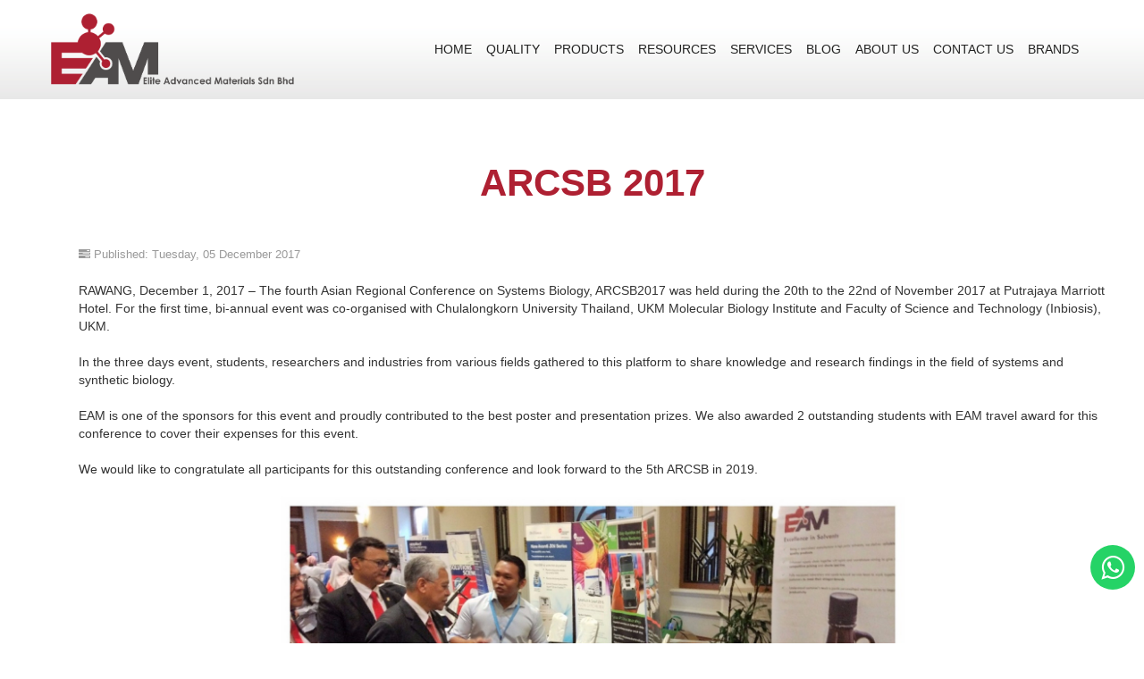

--- FILE ---
content_type: text/html; charset=UTF-8
request_url: https://eamaterials.com/news-1/328-arcsb-17
body_size: 11838
content:






<!DOCTYPE html PUBLIC "-//W3C//DTD XHTML 1.0 Transitional//EN" "http://www.w3.org/TR/xhtml1/DTD/xhtml1-transitional.dtd">
<html xmlns="http://www.w3.org/1999/xhtml" xml:lang="en-gb" lang="en-gb" dir="ltr">
<head>
<base href="https://eamaterials.com/news-1/328-arcsb-17" />
	<meta http-equiv="content-type" content="text/html; charset=utf-8" />
	<meta name="keywords" content="solvents, chemicals, high purity solvents, alcohol" />
	<meta name="author" content="Administrator" />
	<meta name="description" content="Elite Advanced Materials is the Malaysia’s 1st manufacturer of high purity and premium quality solvents for high value manufacturers such as pharmaceutical, medical devices, F&amp;B and diagnostics." />
	<title>Elite Advanced Materials Sdn Bhd - ARCSB 2017</title>
	<link href="/templates/corporate/favicon.ico" rel="shortcut icon" type="image/vnd.microsoft.icon" />
	<link href="/media/plg_system_imageeffectck/css/imageeffectck.css?ver=2.2.4" rel="stylesheet" type="text/css" />
	<style type="text/css">

.gototop{ transition: background 0.35s ease; background-size: 100% 100% !important; background-image: url("https://eamaterials.com/plugins/system/gotop/img/scrollToTop.png"); background-color: #ffffff; width:40px; height:40px; bottom: 2%;  border-radius: 5px; padding:0px; position:fixed; Z-index: 10001; display:none;}
.gototop:hover{ background-color: #cccccc; cursor: pointer; }

@media only screen and (max-width: 100px) {
.gototop {display: none !important;}
}

.gototop{right: 13px;}



	</style>
	<script type="application/json" class="joomla-script-options new">{"csrf.token":"9e4bbc7d13398f294160debe200bc874","system.paths":{"root":"","base":""}}</script>
	<script src="/media/jui/js/jquery.min.js?0122ee2e7f45ae2acd06e5ae04e0b684" type="text/javascript"></script>
	<script src="/media/jui/js/jquery-noconflict.js?0122ee2e7f45ae2acd06e5ae04e0b684" type="text/javascript"></script>
	<script src="/media/jui/js/jquery-migrate.min.js?0122ee2e7f45ae2acd06e5ae04e0b684" type="text/javascript"></script>
	<script src="/media/jui/js/bootstrap.min.js?0122ee2e7f45ae2acd06e5ae04e0b684" type="text/javascript"></script>
	<script src="/media/system/js/core.js?0122ee2e7f45ae2acd06e5ae04e0b684" type="text/javascript"></script>
	<script src="/media/system/js/mootools-core.js?0122ee2e7f45ae2acd06e5ae04e0b684" type="text/javascript"></script>
	<script src="/media/system/js/mootools-more.js?0122ee2e7f45ae2acd06e5ae04e0b684" type="text/javascript"></script>
	<script src="/media/plg_system_imageeffectck/js/imageeffectck.js" type="text/javascript"></script>
	<script type="text/javascript">

jQuery(document).ready(function() {
var scrollDiv = document.createElement('div');
jQuery(scrollDiv).attr('class', 'gototop').attr('title', '').html('').appendTo('body');
	  });	
	
jQuery(document).ready(function(){
    //Check to see if the window is top if not then display button
    jQuery(window).scroll(function(){
        if (jQuery(this).scrollTop() > 100) {
            jQuery('.gototop').fadeIn();
	    } else {
            jQuery('.gototop').fadeOut();
        }
    });

    //Click event to scroll to top
    jQuery('.gototop').click(function(){
        jQuery('html, body').animate({scrollTop : 0},800);
        return false;
    });

});

	</script>

<meta name="viewport" content="width=device-width" />
<link rel="stylesheet" href="/templates/corporate/css/styles.css" type="text/css" />
<link rel="stylesheet" href="/templates/corporate/css/bootstrap.min.css" type="text/css" />
<link rel="stylesheet" href="/templates/corporate/css/font-awesome.min.css" type="text/css" />
<!-- Custom CSS For IE -->
<!--[if IE 7]><link rel="stylesheet" href="/templates/corporate/css/font-awesome-ie7.min.css" type="text/css" /><![endif]-->
<!--[if lt IE 9]><script src="http://html5shim.googlecode.com/svn/trunk/html5.js"></script><script src="http://css3-mediaqueries-js.googlecode.com/svn/trunk/css3-mediaqueries.js"></script><![endif]-->
<!-- Custom CSS -->
<link href='http://fonts.googleapis.com/css?family=Roboto:400,700italic' rel='stylesheet' type='text/css' />
<link href="/templates/corporate/css/addon.css" rel="stylesheet" type="text/css" />
<link rel="stylesheet" href="https://cdnjs.cloudflare.com/ajax/libs/font-awesome/4.7.0/css/font-awesome.min.css">

  <script>
  (function(i,s,o,g,r,a,m){i['GoogleAnalyticsObject']=r;i[r]=i[r]||function(){
  (i[r].q=i[r].q||[]).push(arguments)},i[r].l=1*new Date();a=s.createElement(o),
  m=s.getElementsByTagName(o)[0];a.async=1;a.src=g;m.parentNode.insertBefore(a,m)
  })(window,document,'script','//www.google-analytics.com/analytics.js','ga');
  ga('create', 'UA-75257110-1', 'auto');
  ga('send', 'pageview');
</script>


<!-- Google tag (gtag.js) -->
<script async src="https://www.googletagmanager.com/gtag/js?id=G-0YRNVP698X"></script>
<script>
  window.dataLayer = window.dataLayer || [];
  function gtag(){dataLayer.push(arguments);}
  gtag('js', new Date());

  gtag('config', 'G-0YRNVP698X');
</script>


</head>
  <body class="news-1 background">
<div id="header-wrap" class="clr">
    	<div id="header" class="container row clr">   
            <div id="logo" class="col span_3">
				                            <a href="http://www.eamaterials.com"><img src="/images/logo.png" alt="Elite Advanced Materials Sdn Bhd" /></a>
                 
                                                <div id="site-description"></div>
                  
            </div><!-- /logo -->
        	            
            
<div id="social">
		</div>
     
          	            <div id="navbar-wrap" class="span_9">
                <nav id="navbar">
                    <div id="navigation" class="row clr"> 
                        <script type="text/javascript">
	jQuery(document).ready(function($){
		$('#navbar-wrap').prepend('<a id="menu-icon"><span class="menu-icon-title">Main Menu</span> <i class="icon-double-angle-down"></i> </a>');
		$("#menu-icon").on("click", function(){
			$("#navbar").slideToggle(500,"linear");
			$(this).toggleClass("active");
		});
	});
</script>
    
<ul class="menu ">
<li class="item-101"><a href="/" ><span class="menutitle">Home</span> <span class="menudesc"></span></a></li><li class="item-102"><a href="/quality" ><span class="menutitle">Quality</span> <span class="menudesc"></span></a></li><li class="item-103"><a href="/products" ><span class="menutitle">Products</span> <span class="menudesc"></span></a></li><li class="item-104"><a href="/resources" ><span class="menutitle">Resources</span> <span class="menudesc"></span></a></li><li class="item-105"><a href="/services" ><span class="menutitle">Services</span> <span class="menudesc"></span></a></li><li class="item-133"><a href="/blog" ><span class="menutitle">Blog</span> <span class="menudesc"></span></a></li><li class="item-106"><a href="/about-us" ><span class="menutitle">About Us</span> <span class="menudesc"></span></a></li><li class="item-107"><a href="/contact-us" ><span class="menutitle">Contact Us</span> <span class="menudesc"></span></a></li><li class="item-405"><a href="/brands" ><span class="menutitle">Brands</span> <span class="menudesc"></span></a></li></ul>

                     </div>            
                </nav>
            </div>
                	</div>  
         
</div>
           <div id="wrapper"><div id="wrapper-inner" class="container row clr">
		                            
<div id="box-wrap" class="container row clr">
	<div id="main-content" class="row span_12">
							                                <div id="top-post" class="col span_12 clr"> 
                                                           
                                </div>
                                <div id="post" class="col span_12 clr">
                                    <div id="comp-wrap"> 
                                        <div class="item-page">
	<h1 class="item-page-title"><a href="/news-1/328-arcsb-17">ARCSB 2017</a></h1>


        

<div class="iteminfo">
	<span class="published"><i class="icon-tasks"></i>
	Published: Tuesday, 05 December 2017	</span>

	</div>


	        

RAWANG, December 1, 2017 – The fourth Asian Regional Conference on Systems Biology, ARCSB2017 was held during the 20th to the 22nd of November 2017 at Putrajaya Marriott Hotel. For the first time, bi-annual event was co-organised with Chulalongkorn University Thailand, UKM Molecular Biology Institute and Faculty of Science and Technology (Inbiosis), UKM.<br /><br />In the three days event, students, researchers and industries from various fields gathered to this platform to share knowledge and research findings in the field of systems and synthetic biology.<br /><br />EAM is one of the sponsors for this event and proudly contributed to the best poster and presentation prizes. We also awarded 2 outstanding students with EAM travel award for this conference to cover their expenses for this event.<br /><br />We would like to congratulate all participants for this outstanding conference and look forward to the 5th ARCSB in 2019. <br /><br />
<div><img style="display: block; margin-left: auto; margin-right: auto;" src="/images/content/arcsb17/arcsb-1.jpg" alt="ARCSB2017" width="700" height="700" /></div> 
						    

	

</div> 
                                                           
                                        <div id="system-message-container">
	</div>
   
                                    </div>
                                </div>
								</div>
</div></div>
</div>   
        		            <div id="user2-wrap"><div id="user2" class="container row clr">
            	<div class="module   span_12 col clr">
	    <div class="module-body">
    	

<div class="custom"  >
	<style>
#user2 .module-body {
    border-top: none;
    padding-top: 15px;
}
</style>

<div class="row">
<div class="col span_6">
<table>
<tr>
  <td><i class="fa fa-map-marker" style="font-size:20px;"></i></td>
  <td>1, Jalan KPK ½,<br />
Kawasan Perindustrian Kundang, <br />
Kundang Jaya, 48020 Rawang,<br />
Selangor Darul Ehsan,<br />
Malaysia.<br /></td>
</tr>
<tr>
  <td><i class="fa fa-phone" style="font-size:20px;"></i></td>
  <td>+603-6034 3766</td>
</tr>
<tr>
  <td><i class="fa fa-whatsapp" style="font-size:20px;"></i></td>
  <td>+6017-206 6292</td>
</tr>
<tr>
  <td><i class="fa fa-envelope" style="font-size:20px;"></i></td>
  <td>enquiry@eamaterials.com</td>
</tr>
</table><br /><br />
</div>
<div class="col span_6">
<h1><span style="color:#fff;">EAM STORY</span></h1>
<div class="row">
<div class="col span_6">
<a href="/quality">Quality</a><br />
<a href="/products">Products</a><br />
<a href="/services">Services</a><br />
<a href="/resources">Resources</a><br />
</div>
<div class="col span_6">
<a href="/blog">Blog</a><br />
<a href="/about-us">About Us</a><br />
<a href="/contact-us">Contact Us</a><br />
</div>
</div>
</div>
</div></div>
    </div>
</div>

            </div></div>
        <div id="footer-wrap">
<div class="container clr">
    2015 - 2026 Copyright © Elite Advanced Materials Sdn Bhd | All rights reserved. <span style="float: right;"><a title="This Website Is Designed And Developed By TBX Multimedia" target="_blank" href="https://www.tbxmultimedia.com">
<img width="20" height="20" border="0" alt="This Website is Designed and Developed by TBX Multimedia" src="https://www.tbxmultimedia.com/images/footerlogo.png">
</a></span>
</div>
        	</div>

          
<!---- Whatsapp -->
<a href="https://wa.me/60172066292?text=Hi%2C%20I%20would%20like%20to%20know%20more%20information.%20(web)" class="float" target="_blank">
<i class="fa fa-whatsapp my-float"> </i>
</a>
<!---- End Whatsapp -->
          
          
</body>
</html>

--- FILE ---
content_type: text/css
request_url: https://eamaterials.com/templates/corporate/css/styles.css
body_size: 41961
content:
/* Browser Reset */
a, abbr, acronym, address, applet, article, aside, audio, b, big, blockquote, body, caption, canvas, center, cite, code, dd, del, details, dfn, dialog, div, dl, dt, em, embed, fieldset, figcaption, figure, form, footer, header, hgroup, h1, h2, h3, h4, h5, h6, html, i, iframe, img, ins, kbd, label, legend, li, mark, menu, nav, object, ol, output, p, pre, q, ruby, s, samp, section, small, span, strike, strong, sub, summary, sup, tt, table, tbody, textarea, tfoot, thead, time, tr, th, td, u, ul, var, video { margin: 0; padding: 0; font-size: 100%; font-weight: inherit; font-style: inherit; text-align: inherit; background: transparent; border: 0; font-family: inherit; outline: 0; vertical-align: baseline; white-space: normal; }
body a { color: #0066CC; text-decoration: none; }
body a:hover { text-decoration: none; color:#333;}
body.contentpane { padding:10px;}
h1 a, h2 a, h3 a, h4 a, h5 a, h6 a { color: #2D84B6; }
h1 a:hover, h2 a:hover, h3 a:hover, h4 a:hover { color: #000; }
article, aside, details, figcaption, figure, footer, header, hgroup, menu, nav, section { display: block; }
ol, ul { list-style: none;}
blockquote, q { quotes: none; }
:focus { outline: 0; }
table { border-collapse: collapse; border-spacing: 0; }
img { height:auto; max-width:100%;}
/*	Grid  */
.container { max-width: 1170px; min-width: 220px; margin: 0 auto; -moz-box-sizing: content-box; -webkit-box-sizing: content-box; box-sizing: content-box;}
.container .row, .col { -moz-box-sizing: border-box; -webkit-box-sizing: border-box; box-sizing: border-box; }
.row { margin-bottom: 10px; }
.col { display: block; float: left; width: 100%; }
.col:first-child { margin-left: 0; }
.row:after, .col:after, .clr:after, .group:after { display: block; height: 0; clear: both; content: ""; visibility: hidden; }
@media (min-width:768px) { 
/* grid */
.col { margin-left: 2% }
.span_1 { width: 6.5% }
.span_2 { width: 15.0% }
.span_3 { width: 23.5% }
.span_4 { width: 32.0% }
.span_5 { width: 40.5% }
.span_6 { width: 49.0% }
.span_7 { width: 57.5% }
.span_8 { width: 66.0% }
.span_9 { width: 74.5% }
.span_10 { width: 83.0% }
.span_11 { width: 91.5% }
.span_12 { width: 100% }
}
@media (max-width: 999px) {}
.count-1 { clear: both; margin-left: 0; }
/* Body + Main Containers */
body { color: #333333; font-weight: 400; background: #ffffff; font: 14px/20px Century Gothic, Arial, Helvetica, sans-serif!important; nowhitespace: afterproperty; }
#box-wrap { margin: 0 auto; padding: 0px; }
#main-content { -moz-box-sizing: border-box; -webkit-box-sizing: border-box; box-sizing: border-box; }
#wrapper { margin:0 auto; padding:0; position: relative; background:#fff;}
#wrapper-inner { padding:50px 0; margin-bottom:0!important}
#comp-wrap {padding:10px; border: none; -webkit-border-radius: 0px; -moz-border-radius: 0px; -o-border-radius: 0px; border-radius: 0px;}
.full { padding:0; margin:0; clear:both}
.contact a { text-decoration:none}
/* Article Columns */
.column-1, .column-2, .column-3, .column-4 { position:relative; margin:0; padding:0;}
/* Content styles */
#archive {padding:0; margin:0;}
.archive {padding:0;}
.archive .article-count {color:#999;}
.blog-featured {display:none;}
.items-leading {position: relative; clear:both; margin:0 0 20px 0;  padding:0;}
.leading { margin:0 0 10px 0; padding:0; position:relative;}
.items-row, .item-page, .contact { margin-bottom:10px; position: relative;padding:0; position:relative;}
.item-separator {}
.item-page { position:relative;}
.item-page-title {padding:0 0 5px 0; margin:0 0 40px 0}
.item-page-title, .item-page-title a, .contact-name {text-decoration:none;font-size:42px; line-height:50px; color:#AE2032; text-transform:uppercase; text-align:center;} 
.item-page-title a:hover { color:#0066CC; text-decoration:none;}
.contact h2{ margin:0 0 20px 0;}
.contact .current {margin:0; padding:0;}
dl.tabs { display:block; clear:both;  border-bottom:1px solid #ddd;}
dl dt.tabs { display: inline-block;}
dt.tabs h3 {margin:0 2px 5px 0;}
dt.tabs h3 a{padding:8px 8px 3px 8px; line-height:20px;border:1px solid transparent;-webkit-border-radius:4px 4px 0 0;-moz-border-radius:4px 4px 0 0;border-radius:4px 4px 0 0; cursor:pointer; text-decoration:none}
dt.tabs.closed h3 a {border-color:#eeeeee #eeeeee #dddddd;}
dt.tabs h3 a,dt.tabs h3.open a{color:#555555;background-color:#ffffff;border:1px solid #ddd;border-bottom-color:transparent;}
dd.tabs { padding:10px 20px}
.jicons-icons { float:left; margin:0 10px 0 0; padding:5px 0 0 0}
h1.componentheading {margin:0 0 10px 0; padding:0; position:relative; color:#333;}
ul.button-icons { position:absolute; top:3px; right:5px; margin:10px 0 0 0; padding:0; }
ul.button-icons li { display:inline-block}
ul.button-icons li.edit-icon,
ul.button-icons li.print-icon,
ul.button-icons li.email-icon {margin:0; padding:0; width:20px; height:16px; float:left; overflow:hidden; line-height:12px; font-size:12px}
.iteminfo {font-size: 13px;display:block;color:#999999; margin:0 0 20px 0;}
.content_rating p{ margin:0; padding:0;}
.iteminfo span { margin:0 10px 0 0;}
.iteminfo a {} .iteminfo a:hover {}
.iteminfo .category,.iteminfo .sub-category,.iteminfo .create,.iteminfo .modified,.iteminfo .published,.iteminfo .createdby,.iteminfo .hits { display:inline-block; line-height:20px!important;}
.iteminfo .createdby {font-weight:bold;}
.items-more {clear:both;} .items-more h3 { font-size:14px; padding:0; margin:0 0 10px 0;}
.items-more ol { margin:0 0 0 30px; padding:0}
table.category {}
th.item-title, th.list-title {font-size: 15px; font-weight: bold; text-align: left;}
/* Commons */
.clear { clear: both }
blockquote { position: relative; margin: 30px 0; padding: 20px; background-color: #e9e9e9; color: #505050; border-left: 5px solid #ddd; font-size: 16px; font-style: italic; font-family: 'Georgia', sans-serif; line-height: 1.8em; }
pre { margin: 30px 0; padding: 20px; background-color: #e9e9e9; color: #505050; border-left: 5px solid #ddd; font-size: 15px; font-family: 'Georgia', sans-serif; line-height: 1.8em; white-space: pre-wrap; white-space: -moz-pre-wrap; white-space: -pre-wrap; white-space: -o-pre-wrap; word-wrap: break-word; }
address { margin: 20px 0; letter-spacing: 1px; }
/* Typography */
h1, h2, h3, h4, h5, h6 { color: #000; font-weight: 800; font-style:none; font-family:'Century Gothic',Arial, Helvetica, sans-serif; }
h1 { margin: 0 0 20px; font-size: 23px; }
h2 { font-size: 18px; }
h3 { font-size: 16px; }
h4 { font-size: 14px; }
h5 { font-size: 12px; }
h6 { font-size: 10px; }
.entry p:last-child { margin: 0; }
.entry ul { margin: 30px 0 30px 20px; }
.entry ul li, .entry ol li { margin: 0 0 5px; }
.entry ol { margin: 30px 0 30px 25px }
.entry ol { list-style: decimal }
.entry ul { list-style: disc; }
.entry h2, .entry h3, .entry h4, .entry h5, .entry h6 { margin: 40px 0 20px; }
p { margin: 0 0 10px; }
p.lead { color: #777; font-size: 21px; line-height: 27px; }
em { font-style: italic; }
strong { font-weight: bold; }
small { font-size: 80%; }
hr { height: 0; margin: 30px 0 30px; border: solid #eee; border-width: 1px 0 0; clear: both; }
a { outline: 0; -webkit-transition: all 0.15s ease; -moz-transition: all 0.15s ease; -o-transition: all 0.15s ease; transition: all 0.15s ease;}
a:hover { color:#333;}
p a, p a:visited { line-height: inherit; }
/* Header  */
#header-wrap { padding:0 0 1px 0; height:auto; position:fixed; background:rgba(255, 255, 255, 1) url("/images/bg_top.png") repeat-x scroll 0 0; margin-top:0px; z-index:999; width:100%; border-bottom:1px solid #fff;}
#header-wrap .row { margin-bottom: 0; }
#logo { display:inline-block; margin:10px 0;}
#logo.span_3 {width:25.5%;}
#logo img { max-height:90px; display:block; width:auto;}
#logo a{color:#777;text-shadow: -2px 0px 0 #0091ce;line-height:60px; font-size:60px; font-family:'Century Gothic',Arial, Helvetica, sans-serif; text-align:left; text-decoration:none; font-weight:800; font-style:italic;}
#site-description {color:#ccc; margin:-5px 0 0 20px; font-size:15px;font-family:'Century Gothic',Arial, Helvetica, sans-serif;letter-spacing:1px; font-weight:normal; font-weight:400; font-style:italic;}
#top {line-height:18px; float: right; display: inline-block; padding:10px 0 0 0;}
#top a {text-decoration:underline;}
#top h1,#top h2,#top h3,#top h4 {font-size:15px; padding:0; margin:0;}
#social { display:block;margin:10px 0 0 0; float:right}
#social a.social-icon {display: inline-block; margin-left: 2px;  padding: 0;width:32px; height:32px;}
#social a.social_1 { background:url(../images/social/facebook.png) 0 0 no-repeat; }
#social a.social_2 { background:url(../images/social/twitter.png) 0 0 no-repeat; }
#social a.social_3 { background:url(../images/social/google.png) 0 0 no-repeat; }
#social a.social_4 { background:url(../images/social/youtube.png) 0 0 no-repeat; }
#social a.social_5 { background:url(../images/social/dribbble.png) 0 0 no-repeat; }
#social a.social_6 { background:url(../images/social/flickr.png) 0 0 no-repeat; }
#social a.social_7 { background:url(../images/social/pinterest.png) 0 0 no-repeat; }
#social a.social_8 { background:url(../images/social/picasa.png) 0 0 no-repeat; }
#social a.social_9 { background:url(../images/social/linkedin.png) 0 0 no-repeat; }
#social a.social_10 { background:url(../images/social/reddit.png) 0 0 no-repeat; }
/* Navigation */
#navbar-wrap {padding:0; float:right;}
#navbar {height: 110px; background:none; border:none; margin:0px 0 0;
-webkit-border-radius: 0px; -moz-border-radius: 0px; -o-border-radius: 0px; border-radius: 0px; box-shadow: none; -webkit-box-shadow: none; -moz-box-shadow: none; -o-box-shadow: none; float:right;}
#navbar.row { margin: 0; }
#navigation { padding:0;}
#navigation ul.menu { float:none;}
#navigation .menu { margin: 0; padding: 0 10px; list-style: none;}
#navigation .menu .icon-angle-right { position: absolute; right: 10px; top: 50%; margin-top: -6px; color: #aaa; font-size: 12px; }
#navigation .menu > li { display: block; float: left; }
#navigation .menu > li ul {}
#navigation .menu ul { position: absolute; left: 0; top: 100%; margin:0; /*IE6 only*/ _margin: 0; nowhitespace: afterproperty; opacity: 0; transition: all .2s ease-in-out; visibility: hidden; z-index: 99; }
#navigation .menu ul ul { left: 100%; top: 0; }
#navigation .menu ul ul li { width: 100% }
#navigation .menu li { position: relative; }
#navigation .menu li:hover > ul { margin: 0; opacity: 1; visibility: visible; }
#navigation .menu a { display: block; position: relative;  padding:0 8px; font-family:'Century Gothic',Arial, Helvetica, sans-serif; font-weight:800; font-style:none;}
/* current item */
#navigation .menu > li > a:hover, #navigation .menu > li.sfHover > a, #navigation .menu > .active > a, #navigation .active > a:hover, #navigation .active > a:hover{ color: #fff; background: #AE2032;}
#navigation .menu > .active > a, #navigation li.active > a {color: #fff; background:#ae2032;}
#navigation .menu > li { margin-right: 0px; margin-left:0px; padding:0; border-left:none;}
#navigation .menu a { height: 111px;line-height: 110px; color: #222; font-weight: 400; text-align: left; text-decoration: none; cursor: pointer;  font-size:14px; text-transform:uppercase;}
/*drop-down styles*/
#navigation .menu ul { border-top: none; background: #E7E7E7; border:none; min-width:200px; padding:0px;
-webkit-border-radius: 0 0 0px 0px; -moz-border-radius: 0 0 0px 0px; -o-border-radius: 0 0 0px 0px; border-radius: 0 0 0px 0px;
box-shadow: 0 1px 4px rgba(0,0,0,.2); -webkit-box-shadow: 0 1px 4px rgba(0,0,0,.2); -moz-box-shadow: 0 1px 4px rgba(0,0,0,.2); -o-box-shadow: 0 1px 4px rgba(0,0,0,.2);}
#navigation .menu li:hover ul { margin-top: 1px; }
#navigation .menu ul ul.sub-menu { margin-top: 0px; margin-left: 0px; -webkit-border-radius: 0px; -moz-border-radius: 0px; -o-border-radius: 0px; border-radius: 0px; }
#navigation .menu ul li { border-bottom: 1px solid #dedede;}
#navigation .menu ul li:first-child { }
#navigation .menu ul li:last-child { border: 0 }
#navigation .menu ul li > a:hover { color: #fff; background:#AE2032;}
#navigation .menu ul a { display: block; height: auto; margin: 0px; padding: 5px 15px; text-transform: uppercase; border: 0px; line-height: 1.7em; }
#navigation .selector { display: none;}
#navigation ul.sub-menu .icon-angle-down:before {content:"\f105"!important;}
#navigation ul.sub-menu a { font-size:12px;}
#navigation ul.sub-menu .active > a { color:#fff;}
#navigation i { text-align:right;}
#menu-icon {display: none;}
.menutitle img { margin:10px 5px 0 0; padding:0;}
#banner {
    background: #ffffff;
    margin: 0 auto;
}
#slide-wrap a:hover{ color:#fff;}
#slide-wrap { margin:0px auto; background:#ffffff; padding:110px 0 0;}
#slide-wrap,
#slide-wrap h1,#slide-wrap h2,#slide-wrap h3,#slide-wrap h4,#slide-wrap h5,#slide-wrap h6 {color:#fff;}
/* Module Classes */
/* light */
.light {border:1px solid #D4D5D7 !important; background:#F4F4F3 !important; color:#555 !important; text-shadow:1px 1px #fff!important;}
.light .module-title{color:#555 !important; background:none!important;border:none!important; text-shadow:1px 1px #fff!important;}
.light .module-body {border-top:none !important;}
.light a{ text-decoration:underline !important;}.light a:hover{ color:#333!important;}
/* normal */
.normal {border:1px solid #005580 !important; background:#0789CC!important; color:#fff!important; text-shadow:1px 1px #111!important;}
.normal .module-title{color:#fff !important; background:none!important;border:none!important;text-shadow:1px 1px #111!important;}
.normal .module-body {border-top:none !important;}
.normal a{text-decoration:underline !important; color:#fff!important;}.normal a:hover{ color:#c6ecff!important;}
/* dark */
.dark {border:1px solid #000 !important; background:#222!important; color:#fff !important; text-shadow:1px 1px #000!important; }
.dark .module-title{color:#fff !important; background:none !important; border:none!important;text-shadow:1px 1px #111!important;}
.dark .module-body {border-top:none !important;}
.dark a{text-decoration:underline !important; color:#ccc!important}.dark a:hover{ color:#fff!important;}
/* blank */
.blank {border:none!important; background:none!important; padding:5px!important;
-webkit-border-radius: 0!important; -moz-border-radius: 0!important; -o-border-radius: 0!important; border-radius: 0!important; 
box-shadow:none!important; -webkit-box-shadow: none!important; -moz-box-shadow: none!important; -o-box-shadow: none!important}
.blank .module-title {border:none!important; padding:0 0 0 5px!important; color:#606060!important; text-shadow:none!important; background:none!important;}
.blank .module-body { padding:0 5px!important;}

.light, .normal, .dark {padding:10px!important; -webkit-border-radius: 4px; -moz-border-radius: 4px; -o-border-radius: 4px; border-radius: 4px; }
.light ul.menu li a, .normal ul.menu li a, .dark ul.menu li a{ text-decoration:none!important}
.light .module-title, .normal .module-title, .dark .module-title {padding:0 0 0 5px!important; border:none!important; line-height:30px!important;  }
.light .module-body, .normal .module-body, .dark .module-body { padding:0 5px !important;}
/* Page Navigation */
ul.pagenav { display:block;} ul.pagenav li { list-style:none;} ul.pagenav li a{ display:block;}
.pagenav{margin:20px 0;list-style:none;text-align:center;*zoom:1;}.pager:before,.pager:after{display:table;content:"";line-height:0;}
.pagenav:after{clear:both;}
.pagenav li{display:inline;}
.pagenav li>a,.pagenav li>span{display:inline-block;padding:5px 14px;background-color:#fff;border:1px solid #ddd;-webkit-border-radius:15px;-moz-border-radius:15px;border-radius:15px;}
.pagenav li>a:hover,.pager li>a:focus{text-decoration:none;background-color:#f5f5f5;}
.pagenav .pagenav-next>a,.pagenav .pagenav-next>span{float:right;}
.pagenav .pagenav-prev>a,.pagenav .pagenav-prev>span{float:left;}
#pagination {clear:both; text-align:center;  padding:0;}
.inputbox, input, textarea, select {background:#fff; border:1px solid #d4d4d4;}
select { width: 220px;}
select, input[type="file"] {height: 28px; line-height: 28px;}
/* Breadcrumbs */
.breadcrumbs { padding:3px 10px; margin:0 0 10px 0; color:#333;  border:none; background:none;  -webkit-border-radius: 0; -moz-border-radius: 0; -o-border-radius: 0; border-radius: 0;}
.breadcrumbs a {color:#888}
.breadcrumbs .icon-angle-right{padding:0 5px}
/* Sidebar */
#leftbar-w { float:left;}
#rightbar-w { float:right; display:block;}
#sidebar {padding:0;}
#sidebar .module {margin-bottom:20px;padding:0px;border:none; -webkit-border-radius: 0px; -moz-border-radius: 0px; -o-border-radius: 0px; border-radius: 0px; background-color:#f1f1f1;}
#sidebar .module-title {font-size:15px; line-height:22px; color:#fff; text-shadow:none; padding:5px 0 5px 10px; letter-spacing:1px; text-transform:uppercase; background:#AE2032; -webkit-border-radius: 0; -moz-border-radius: 0; -o-border-radius: 0; border-radius: 0;}
#sidebar h3 { margin:0; padding:0 0 5px 0; }
#rightbar-w  .module-title {}
#sidebar .module-body {margin:0; padding:10px;}
#sidebar .module-body p{padding:0; margin:0 0 5px 0;}
#sidebar  ul li { margin:0 25px; padding:0; list-style:disc;}
#sidebar  a{}
#sidebar  a:hover{}
/* Sidebar Menu*/
#sidebar .module ul.menu{margin:-10px; padding:0;list-style:none;}
#sidebar .module ul.menu li{ list-style:none; margin:0; padding:0; background:url(../images/sidebar-menu-sep.png) bottom left repeat-x;}
#sidebar .module ul.menu li:hover{}
#sidebar .module ul.menu li a,
#sidebar .module ul.menu li.active ul li a,
#sidebar .module ul.menu li ul li.active ul li a{display:block;margin:0; padding:7px 0 7px 22px; background:url(../images/sidebar-li1.png) 5px 50% no-repeat; text-decoration:none; color: #333333; font-family:'Century Gothic',Arial, Helvetica, sans-serif; font-size:15px; line-height:20px; font-weight:600; font-style:none;}
#sidebar .module ul.menu li a:hover,#sidebar .module ul.menu li.active a,
#sidebar .module ul.menu li ul li a:hover,
#sidebar .module ul.menu li ul li.active a,
#sidebar .module ul.menu li.active ul li a:hover,
#sidebar .module ul.menu li ul li.active ul li.active a { background:url(../images/sidebar-li2.png) 5px 50% no-repeat;text-decoration:none;color:#AE2032; }
#sidebar .module ul.menu li.active {}
/* Sidebar SubMenu*/
#sidebar .module ul.menu li ul {margin:0; background:url(../images/sidebar-menu-sep.png) top left repeat-x;}
#sidebar .module ul.menu li ul li {background:none;  margin:0; padding:0 0 0 10px;}
#sidebar .module ul.menu li:last-child, #sidebar .module ul.menu li ul li:last-child, #sidebar .module ul.menu li.active ul li:last-child { background:none;}
#sidebar .module ul.menu li ul li a{}
#sidebar .module ul.menu li ul li a:hover{ border: 0;}
#sidebar .module ul.menu li ul li.active, #sidebar .module ul.menu li.active ul li {  background:url(../images/sidebar-menu-sep.png) bottom left repeat-x;}
.module .menu .icon-angle-down:before {content:""!important}
/* User1 and User2 */
#user1-wrap{position: relative; border: 1px solid #D4D5D7; background:#f7f7f7; color: #CCE2E9; -webkit-border-radius: 0px; -moz-border-radius: 0px; -o-border-radius: 0px; border-radius: 0px;}
#user1{padding:0; margin:0 auto;clear:both;}
#user1 .module{ color:#333;margin-bottom:10px; padding:20px}
#user1 .inner{ padding:0 20px;}
#user1 .module-title{display: block; font-size: 16px; line-height: 32px;letter-spacing:1px; text-transform:uppercase; color:#999; text-shadow:1px 1px 0 #fff;}
#user1 h3.module-title{margin-bottom:0; padding-bottom:0;} 
#user1 .module-body {}
#user1 a { color:#1398DB;}
#user1 a:hover{ color:#333;}
#user1 ul {margin:0; padding:0;}
#user1 ul li{ border-bottom:none; list-style:none;}
#user1 ul li:hover{}
#user1 ul li a{ display:block; padding:0 0 0 20px; background:url(../images/user1-arrow.png) 0 50% no-repeat;text-decoration:none; font-size:14px;font-family:'Century Gothic',Arial, Helvetica, sans-serif; font-style:italic;}
#user1 ul li a:hover{}
/* User 2 */
#user2-wrap{margin:0; position: relative; padding:0 20px; background:#444; border-top:none;
-webkit-border-radius:0 0 0px 0px; -moz-border-radius: 0 0 0px 0px; -o-border-radius: 0 0 0px 0px; border-radius: 0 0 0px 0px;}
#user2{padding:20px 0; margin:0 auto;clear:both;}
#user2 .module{ color:#fff;margin-bottom:10px;}
#user2 .inner{ padding:0 10px;}
#user2 .module-title{display: block; font-size: 16px; line-height: 32px;letter-spacing:1px; text-transform:uppercase; color:#fff;text-shadow:none;}
#user2 h3.module-title{margin-bottom:0; padding-bottom:0;} 
#user2 .module-body {border-top:1px solid #999; padding-top:15px;}
#user2 a {color:#dfdfdf;}
#user2 a:hover{ color:#fff;}
#user2 ul {margin:0; padding:0;}
#user2 ul li{ border-bottom:none; list-style:none;}
#user2 ul li:hover{}
#user2 ul li a{display:block; padding:0 0 0 0px; /*background:url(../images/user2-arrow.png) 0 50% no-repeat;*/ text-decoration:none; font-size:15px;font-family:'Century Gothic',Arial, Helvetica, sans-serif; font-style:none;}
#user2 ul li a:hover{}
.fp-link {width:100%; background:rgba(0, 0, 0, 0) linear-gradient(#0074bd, #002a90) repeat scroll 0 0; padding:10px 0; font-weight:600;}
.fp-link a {color:#efefef;}
/* User 3 */
#user3-wrap{margin:0; position: relative; padding:20px; background:#333; border-top:1px solid #288eca;
-webkit-border-radius:0 0 0px 0px; -moz-border-radius: 0 0 0px 0px; -o-border-radius: 0 0 0px 0px; border-radius: 0 0 0px 0px;}
#user3{padding:0; margin:0 auto;clear:both;}
#user3 .module{ color:#fff;margin-bottom:10px;}
#user3 .inner{ padding:0 10px;}
#user3 .module-title{display: block; font-size: 16px; line-height: 32px;letter-spacing:1px; text-transform:uppercase; color:#fff;text-shadow:none;}
#user3 h3.module-title{margin-bottom:0; padding-bottom:0;} 
#user3 .module-body {}
#user3 a {color:#71cfff;}
#user3 a:hover{ color:#eee;}
#user3 ul {margin:0; padding:0;}
#user3 ul li{ border-bottom:none; list-style:none;}
#user3 ul li:hover{}
#user3 ul li a{display:block; padding:0 0 0 20px; background:url(../images/user2-arrow.png) 0 50% no-repeat;text-decoration:none; font-size:14px;font-family:'Century Gothic',Arial, Helvetica, sans-serif; font-style:none;}
#user3 ul li a:hover{}


/* Search */
input[type="search"] { display: block; width: 100%; padding: 10px 32px 10px 11px; color: #202020; font-size: 11px; -moz-box-sizing: border-box; -webkit-appearance: none !important; -webkit-box-sizing: border-box; background: #fff; border: 1px solid #ddd; box-sizing: border-box; }
input[type="search"]::-webkit-search-cancel-button { -webkit-appearance: none; }
input[type="search"]::-webkit-search-decoration { display: none; }
input[type="search"]:focus { color: #000; outline: none; }
/* Forms / Inputs / Buttons */
input[type="text"], input[type="password"], input[type="email"], input[type="url"], input[type="tel"], textarea { display: block; max-width: 100%; margin-bottom: 10px; margin-left: 0; padding: 10px !important; color: #808080; font-size: 13px; font-weight: 400; background: #dfdfdf; border: none; border-radius: 0; box-shadow: 0 1px 0 0 rgba(0, 0, 0, 0.030) inset;}
textarea { width: 100%; -moz-box-sizing: border-box; box-sizing: border-box; line-height: 1.6em !important; }
input[type="text"]:focus, input[type="password"]:focus, input[type="email"]:focus, input[type="url"]:focus, input[type="tel"]:focus, textarea:focus { color: #505050; border-color: #ccc; outline: none; }
input[type="button"], input[type="submit"], button[type="submit"], button[type="button"] { display: inline-block; margin-top: 5px; padding: 0 10px; background-color: #890b0b; color: #fff; text-decoration: none; -webkit-appearance: none !important; background: #F03131; background: -moz-linear-gradient(top,  #F03131 0%, #d61212 100%); background: -webkit-gradient(linear, left top, left bottom, color-stop(0%,#F03131), color-stop(100%,#d61212)); background: -webkit-linear-gradient(top,  #F03131 0%,#d61212 100%); background: -o-linear-gradient(top,  #F03131 0%,#d61212 100%); background: -ms-linear-gradient(top,  #F03131 0%,#d61212 100%); background: linear-gradient(to bottom,  #F03131 0%,#d61212 100%); filter: progid:DXImageTransform.Microsoft.gradient( startColorstr='#F03131', endColorstr='#d61212',GradientType=0 ); min-height: 30px; font-size: 13px; border: 1px solid #c53c00; border-radius: 4px; box-shadow: 0 1px 0 0 rgba(0, 0, 0, 0.05); cursor: pointer; line-height: 30px; nowhitespace: afterproperty; nowhitespace: afterproperty; nowhitespace: afterproperty; nowhitespace: afterproperty; text-shadow: 1px 1px 0 #F03131; }
input[type="button"]:active, input[type="submit"]:active, button[type="submit"]:active, button[type="button"]:active { background-image: linear-gradient(to bottom, #d61212 0px, #F03131 100%); border-color: #bbb #bbb #ddd; box-shadow: 0 1px 5px rgba(0, 0, 0, 0.10) inset; }
input[type="button"]:hover, input[type="submit"]:hover, button[type="submit"]:hover, button[type="button"]:hover{ background: #c41111 }
a.btn-readmore {color:#0789CC; background:#F4F4F3;  border:1px solid #D4D5D7; padding:5px 10px; font-weight:800; text-decoration:blink; font-style:italic;font-family:'Century Gothic',Arial, Helvetica, sans-serif; letter-spacing:0.5px; -webkit-border-radius: 4px; -moz-border-radius: 4px; -o-border-radius: 4px; border-radius: 4px;}
a.btn-readmore:hover { color:#333;}
/* Mailto */
.mailto { background:#fff; color:#222; padding:10px;}
/* Tooltips */
.tip-wrap { float: left;  padding: 8px 35px 8px 14px; margin-bottom: 20px; text-shadow: 0 1px 0 rgba(255, 255, 255, 0.5); background-color: #535353; border: 1px solid #222; -webkit-border-radius: 4px; -moz-border-radius: 4px;
border-radius: 4px; color: #fff; max-width: 200px; text-shadow:1px 1px #000}
.tip-title {padding: 0; margin: 0; display:none}
.tip-text {font-size: 100%; margin: 0;}
#topcontrol {background:url(../images/arrow_up.png) 50% 50% no-repeat;width:60px;height:60px;white-space:nowrap;cursor: pointer;opacity:0.7;filter:progid:DXImageTransform.Microsoft.Alpha(opacity=70); bottom:20px; right:20px; z-index:999;}
/* Error */
#error {padding:20px; text-align:center}
#error .error { color:#FF0000; display:block; padding:0;font-size: 200px; font-weight: bold; line-height: 200px;}
#error .center {width: 400px; margin-left:-200px;left: 50%; position: absolute; text-align: center; top: 20%}
#error .error { text-shadow: 0 -1px 0 rgba(0,0,0,0.9), 0 1px 0 rgba(255,255,255,0.7); }
#error .error > span {display: inline-block;position: relative;}
#error .error > span:before {content: "";position: absolute;top: 70%;left: -30px;right: -30px;	height: 80px;background: url(../images/error.png) no-repeat;background-size: 100% 100%;}
#error ol li{ text-align:left;}
/* Offline */
.error-offline .error > span:before { top: 65%; }
.error-offline .message { width: 350px; }
/* Thumbs */
.width-10 {width: 10px;}.width-20 {width: 20px;}.width-30 {width: 30px;}.width-40 {width: 40px;}.width-50 {width: 50px;}.width-60 {width: 60px;}.width-70 {width: 70px;}.width-80 {width: 80px;}.width-90 {width: 90px;}.width-100 {width: 100px;}.height-10 {height: 10px;}.height-20 {height: 20px;}.height-30 {height: 30px;}.height-40 {height: 40px;}.height-50 {height: 50px;}.height-60 {height: 60px;}.height-70 {height: 70px;}.height-80 {height: 80px;}.height-90 {height: 90px;}.height-100 {height: 100px;}
.thumbnail{border:none; max-width: 100%!important;}
.thumbnail img { -moz-opacity: 0.8; -webkit-opacity: 0.8; opacity: 0.8; -moz-transition: all 0.15s ease-in-out; -ms-transition: all 0.15s ease-in-out; -o-transition: all 0.15s ease-in-out; -webkit-transition: all 0.15s ease-in-out; transition: all 0.15s ease-in-out; }
.thumbnail img:hover { opacity: 1; }
.thumbnail.pull-left{margin-right:10px!important}
.thumbnail.pull-right{margin-left:10px!important}
.thumbnails {margin-left: -20px;list-style: none;*zoom: 1;}
.thumbnails:before,
.thumbnails:after {display: table;content: "";line-height: 0;}
.thumbnails:after {clear: both;}
.thumbnails > li {float: left;margin-bottom: 18px;margin-left: 20px;}
.thumbnail {padding: 0px!important;}
a.thumbnail:hover {border-color: #08c;-webkit-box-shadow: 0 1px 4px rgba(0,105,214,0.25);-moz-box-shadow: 0 1px 4px rgba(0,105,214,0.25);box-shadow: 0 1px 4px rgba(0,105,214,0.25);}
.thumbnail > img { padding:5px!important}
.thumbnail .caption {padding: 9px;color: #555;}
/* Footer */
#footer-wrap{padding:10px 0; background:#ddd; border-top:1px solid #fff;}
#footer-wrap p{ margin:0; padding:0;}
/* Footer Menu*/
#footer-nav-wrap { background:none; border-bottom:1px solid #0068a7; border-top:1px solid #0068a7;}
#footer-nav { margin-bottom:0;  padding:10px 0;}
#footer-nav ul {margin:0; padding:0; float:left; }
#footer-nav ul li {list-style:none; display:inline-block;position:relative; padding:0; margin:0 1px 0 0; border-right:none; font-family:'Century Gothic',Arial, Helvetica, sans-serif;}
#footer-nav ul li a { display:block;padding:0 10px; margin:0;line-height:12px;text-decoration:none;font-size:12px; text-transform:uppercase; border-left:1px solid #0068a7; color:#fff}
#footer-nav ul li:first-child a { border:none!important;}
#footer-nav ul li a:hover {color:#333}
.copyright { margin:0 auto; padding:0;font-size:12px; text-align:center; color:#222;}
.copyright a {font-size:12px; color:#fff;}.copyright a:hover { color:#333;}
.corporate{margin:0; padding:0; font-size:10px; color:#07527a; text-align:center;text-shadow:none; clear:both; font-family:Arial, Helvetica, sans-serif;}
.corporate a,.corporate a:hover { text-decoration:none; font-size:10px;color:#07527a;}
.dl-horizontal dt { clear: left; float: left; overflow: hidden; text-align: right; text-overflow: ellipsis; white-space: nowrap; width: 40px;}
.dl-horizontal dd { margin-left: 50px;}

/*Post*/
.fp-post {text-align:center;}
.fp-post .item-page-title {padding: 0 0 5px 0;}
.item-page ul li {list-style:disc; margin-left:30px;}
.fp-links {margin:80px 0 30px 0;}
.fpitem-link a {transition:all 0.3s ease 0s; color:#666;}
.fpitem-link a:hover {opacity:0.8; color:#000;}
.fp-content {background:#eaeaea; padding:10px; min-height:90px;}
.fpitem-link2 {}
.fpitem-link2 a {transition:all 0.3s ease 0s; color:#666;}
.fpitem-link2 a:hover {opacity:0.8; color:#000;}
.fp-content2 {background:#eaeaea; padding:10px;}
.fpitem-linkimg2 {min-height:260px;}
#post ol, ul {padding-left:30px;}

/*Table*/
table tr td {padding:10px;}
.bordered-table tr td {border:1px solid #888;}
.odd {background-color:#efefef;}
.even {background-color:#ffcece;}

/*Banners*/
#banners {padding:110px 0 0;}

/*Contact*/
.qlform dl dt {
    float: left;
    padding-top: 5px;
    text-align: left;
    width: 120px;
}
.qlform dl dd {
    margin-left: 130px;
}
.qlform dl dt, dl dd {
    display: block;
}
.qlform dl dt.jform___field1 {
    padding-bottom: 15px;
    width: 100%;
}
.qlform.controls input[type="text"], input[type="password"], input[type="email"], input[type="url"], input[type="tel"], textarea {width:inherit;}

/*Survey Form*/
.survey-form legend {
  font-size:18px;
  font-weight: 600;
  padding: 5px 0;
  border-bottom: 2px solid #333;
  margin-bottom:15px;
}
.survey-form dl dt {
    float: none;
    padding-top: 5px;
    text-align: none;
    width: 100%;
}
.survey-form dl dd {
    margin-left:0;
}
.survey-form dl dt, dl dd {
    display: block;
}
.survey-form dl dt.jform_Q1 {
  font-weight:600;
}
.survey-form dl dd.jform_Q1 {
  padding-bottom:30px;
}
.survey-form dl dt.jform_Q2 {
  font-weight:600;
}
.survey-form dl dd.jform_Other_solvent {
  padding-bottom:20px;
}
.survey-form dl dt.jform_Q3 {
  font-weight:600;
}
.survey-form dl dd.jform_Q3 {
  padding-bottom:30px;
}
.survey-form dl dt.jform_Q4 {
  font-weight:600;
}
.survey-form dl dd.jform_Q4 {
  padding-bottom:30px;
}
.survey-form dl dt.jform_Q5 {
  font-weight:600;
}
.survey-form dl dt.jform___field1 {
  font-weight:600;
  padding-bottom:5px;
  width: 100%;
}
.survey-form dl dt.jform_Price {
  width:100px;
  float:left;
}
.survey-form dl dd.jform_Price {
  margin-left:100px;
}
.survey-form dl dt.jform_Brand {
  width:100px;
  float:left;
}
.survey-form dl dd.jform_Brand {
  margin-left:100px;
}
.survey-form dl dt.jform_Quality {
  width:100px;
  float:left;
}
.survey-form dl dd.jform_Quality {
  margin-left:100px;
}
.survey-form dl dt.jform_Value {
  width:100px;
  float:left;
}
.survey-form dl dd.jform_Value {
  margin-left:100px;
}
.survey-form dl dt.jform_Lead_time {
  width:100px;
  float:left;
}
.survey-form dl dd.jform_Lead_time {
  margin-left:100px;
  padding-bottom:30px;
}
.survey-form dl dt.jform_Q6 {
  font-weight:600;
}
.survey-form dl dd.jform_Other_sector {
  padding-bottom:20px;
}
#fieldset2 {
  margin-top:20px;
}


/*Gallery*/
.gallery h2 {
	color: #ae2032;
    font-size: 22px;
    line-height: 35px;
    text-decoration: none;
    text-transform: uppercase;
	margin: 0 0 10px;
	padding: 0 70px 5px 0;
}
/*Team*/
.teamimg {background:#efefef; padding:20px;}
.teamtitle {background:#efefef; padding:0 0 20px 20px; margin-bottom:10px;}



@media (max-width: 799px) {
#wrapper { padding:0!important; margin:0!important}
#slide-wrap { padding:0px;}
#comp-wrap { margin:20px;}
#header-wrap { padding:0 0 1px 0; height:auto; position:relative; background:rgba(255, 255, 255, 1) url("/images/bg_top.png") repeat-x scroll 0 0; margin-top:0px;}
#social { display:block; float:none; clear:both; padding:0 10px}
#logo { text-align:center; float:none; display:block}
#logo.span_3 {width:100%;}
#logo img { max-width:250px; max-height:70px; display:block; margin:0 auto; padding-top:10px;}
#logo a{ text-align:center}
#site-description { text-align:center}
#top { float:none; text-align:center!important; padding:0 10px}
#menu-icon {width:100%;height: 40px; line-height:40px;text-decoration:none;border:none;  background:#777; color:#fff; padding:0; cursor: pointer;display: block;  font-family:'Century Gothic',Arial, Helvetica, sans-serif; font-style:none; font-weight:500;
-webkit-border-radius: 0px; -moz-border-radius: 0px; -o-border-radius: 0px; border-radius: 0px;}
#menu-icon:hover,#menu-icon.active  {background-color: #AE2032; color:#fff}
.menu-icon-title { font-size:16px; padding:0 0 0 10px;}
.icon-double-angle-down { font-size:20px; padding:0 10px 0 0; float:right; height:40px!important; line-height:40px!important;}
#navbar{ display: none; height:auto; margin:0; padding:0; float:left; background:#f2f2f2; width:100%;}
/* Menu */
#navbar-wrap { height:auto; display:block; margin:0; padding:10px 0 0; float:none;}
#navbar-wrap.span_9 {width:100%;}
/* Navigation */
#navigation { padding:0 10px; display:block;}
#navigation ul.menu { float:none; background:none; padding:0px; -webkit-box-shadow: none;-moz-box-shadow: none; box-shadow:none;}
#navigation .menu { margin: 0; padding: 0; list-style: none;}
#navigation .menu .icon-angle-right { position: absolute; right: 10px; top: 50%; margin-top: -6px;font-size: 12px; }
#navigation .menu > li { display: block; float:none; border-left:none; border-bottom:1px solid #dddddd;}
#navigation .menu > li ul {}
#navigation .menu ul { position: relative; left: 0; top: 100%; margin:0; nowhitespace: afterproperty; opacity: 1; transition:none; visibility: visible; z-index: 99;
box-shadow: none; -webkit-box-shadow: none; -moz-box-shadow: none; -o-box-shadow: none}
#navigation .menu ul ul { position:relative!important; margin:1px 0 0 0; padding:0; left:0px; width:100%; display:block;-webkit-box-shadow: none;-moz-box-shadow: none; box-shadow:none; }
#navigation .menu ul ul li { width:auto}
#navigation .menu li { position: relative;  }
#navigation .menu li:hover > ul { margin: 0; opacity: 1; visibility: visible; }
#navigation .menu a { display: block; position: relative;}
/* current item */
#navigation .menu > li > a:hover, #navigation .menu > li.sfHover > a, #navigation .menu > .active > a, #navigation .active > a:hover, #navigation .active > a:hover { color: #fff;}
#navigation .menu > .active > a, #navigation li.active > a { font-weight: bold; color: #fff  }
#navigation .menu > li { margin:0; padding:0; }
#navigation .menu a { height:auto; color:#222; font-weight: 400; text-align: left; text-decoration: none; cursor: pointer; line-height: 45px; font-size:16px; padding:0 10px; }
/*drop-down styles*/
#navigation .menu ul { border-top: none; background:none; border:none; }
#navigation .menu li:hover ul { margin: 0; }
#navigation .menu ul ul.sub-menu { margin:0; padding:0; border-top: 1px solid #dedede;}
#navigation .menu ul ul.sub-menu li{ margin:0; padding:0; }
#navigation .menu ul li { border-bottom:1px solid #dedede;}
#navigation .menu ul li:first-child { }
#navigation .menu ul li:last-child { border: 0 }
#navigation .menu ul li > a:hover { color: #fff }
#navigation .menu ul a { display: block; height: auto; margin: 0px; padding: 0 25px; text-transform: none; border: 0px;  }
#navigation ul.sub-menu .icon-angle-down:before {content:""!important;}
#navigation ul.sub-menu a { font-size:16px; line-height: 35px;}
#navigation i { text-align:right}
  #banners {padding:0;}
#user1{padding:0; margin:0 auto;clear:both; width:100%;}
#footer-nav { float:none}
#footer-nav ul { float:none}
.copyright { float:none; text-align:center;}
.jg_element_gal, .jg_element_gal_r {width:100% !important; padding-bottom:10px;}
.jg_subcatelem_cat, .jg_subcatelem_cat_r {width:100% !important; padding-bottom:10px;}
.jg_element_cat {width:100% !important; padding-bottom:10px;}
  
/*Contact*/
.qlform dl dt {
    float: left;
    padding-top: 5px;
    text-align: left;
    width: 100%;
}
.qlform dl dd {
    margin-left: 0;
}
.qlform dl dt, dl dd {
    display: block;
}
.qlform dl dt.jform___field1 {
    padding-bottom: 15px;
    width: 100%;
}
.qlform.controls input[type="text"], input[type="password"], input[type="email"], input[type="url"], input[type="tel"], textarea {width:inherit;}

}

@media screen and (max-width: 1038px) {
#wrapper { padding:0!important; margin:0!important}
#slide-wrap { padding:0px;}
#comp-wrap { margin:10px;}
#header-wrap { padding:0 0 1px 0; height:auto; position:relative; background:rgba(255, 255, 255, 1) url("/images/bg_top.png") repeat-x scroll 0 0; margin-top:0px;}
#social { display:block; float:none; clear:both; padding:0 10px}
#logo { text-align:center; float:none; display:block}
#logo.span_3 {width:100%;}
#logo img { max-width:250px; max-height:70px; display:block; margin:0 auto; padding-top:10px;}
#logo a{ text-align:center}
#site-description { text-align:center}
#top { float:none; text-align:center!important; padding:0 10px}
#menu-icon {width:100%;height: 40px; line-height:40px;text-decoration:none;border:none;  background:#777; color:#fff; padding:0; cursor: pointer;display: block;  font-family:'Century Gothic',Arial, Helvetica, sans-serif; font-style:none; font-weight:500;
-webkit-border-radius: 0px; -moz-border-radius: 0px; -o-border-radius: 0px; border-radius: 0px;}
#menu-icon:hover,#menu-icon.active  {background-color: #AE2032; color:#fff}
.menu-icon-title { font-size:16px; padding:0 0 0 10px;}
.icon-double-angle-down { font-size:20px; padding:0 10px 0 0; float:right; height:40px!important; line-height:40px!important;}
#navbar{ display: none; height:auto; margin:0; padding:0; float:left; background:#f2f2f2; width:100%;}
/* Menu */
#navbar-wrap { height:auto; display:block; margin:0; padding:10px 0 0; float:none;}
#navbar-wrap.span_9 {width:100%;}
/* Navigation */
#navigation { padding:0 10px; display:block;}
#navigation ul.menu { float:none; background:none; padding:0px; -webkit-box-shadow: none;-moz-box-shadow: none; box-shadow:none;}
#navigation .menu { margin: 0; padding: 0; list-style: none;}
#navigation .menu .icon-angle-right { position: absolute; right: 10px; top: 50%; margin-top: -6px;font-size: 12px; }
#navigation .menu > li { display: block; float:none; border-left:none; border-bottom:1px solid #dddddd;}
#navigation .menu > li ul {}
#navigation .menu ul { position: relative; left: 0; top: 100%; margin:0; nowhitespace: afterproperty; opacity: 1; transition:none; visibility: visible; z-index: 99;
box-shadow: none; -webkit-box-shadow: none; -moz-box-shadow: none; -o-box-shadow: none}
#navigation .menu ul ul { position:relative!important; margin:1px 0 0 0; padding:0; left:0px; width:100%; display:block;-webkit-box-shadow: none;-moz-box-shadow: none; box-shadow:none; }
#navigation .menu ul ul li { width:auto}
#navigation .menu li { position: relative;  }
#navigation .menu li:hover > ul { margin: 0; opacity: 1; visibility: visible; }
#navigation .menu a { display: block; position: relative;}
/* current item */
#navigation .menu > li > a:hover, #navigation .menu > li.sfHover > a, #navigation .menu > .active > a, #navigation .active > a:hover, #navigation .active > a:hover { color: #fff;}
#navigation .menu > .active > a, #navigation li.active > a { font-weight: bold; color: #fff  }
#navigation .menu > li { margin:0; padding:0; }
#navigation .menu a { height:auto; color:#222; font-weight: 400; text-align: left; text-decoration: none; cursor: pointer; line-height: 45px; font-size:16px; padding:0 10px; }
/*drop-down styles*/
#navigation .menu ul { border-top: none; background:none; border:none; }
#navigation .menu li:hover ul { margin: 0; }
#navigation .menu ul ul.sub-menu { margin:0; padding:0; border-top: 1px solid #dedede;}
#navigation .menu ul ul.sub-menu li{ margin:0; padding:0; }
#navigation .menu ul li { border-bottom:1px solid #dedede;}
#navigation .menu ul li:first-child { }
#navigation .menu ul li:last-child { border: 0 }
#navigation .menu ul li > a:hover { color: #fff }
#navigation .menu ul a { display: block; height: auto; margin: 0px; padding: 0 25px; text-transform: none; border: 0px;  }
#navigation ul.sub-menu .icon-angle-down:before {content:""!important;}
#navigation ul.sub-menu a { font-size:16px; line-height: 35px;}
#navigation i { text-align:right}
  #footer-wrap {
    padding: 10px 20px;
    background: #ddd;
    border-top: 1px solid #fff;
}
#footer-nav { float:none;}
#footer-nav ul { float:none;}
.copyright { float:none; text-align:center;}
}

.camera_wrap .camera_pag .camera_pag_ul {
  margin-top: -50px;
}

--- FILE ---
content_type: text/css
request_url: https://eamaterials.com/templates/corporate/css/addon.css
body_size: 9354
content:
/* ===== Blog ===== */
.mnwall-masonry .mnwall-item-outer-cont.content-bottom .mnwall-item-inner {
    height: auto;
}

.mnwall-date {
    padding: 0 15px 0;
}

h3.mnwall-title {
    padding: 0 15px;
}

.mnwall-item-info p:first-child {
    padding-top: 0;
}

.mnwall-s-desc, .mnwall-desc {
    padding: 0 15px 0;
}

.news-1 #wrapper {
  top: 120px;
  margin-bottom: 120px;
}

@media (max-width:1038px) {
  .news-1 #wrapper {
    top: 0;
    margin-bottom: 0;
  }
}

/* ===== Home Page ===== */
.hp-cat img {
  opacity:1;
  -webkit-transition: all 1s ease;
  -moz-transition: all 1s ease;
  -ms-transition: all 1s ease;
  transition: all 1s ease;
}

.hp-cat img:hover {
  opacity:0.3;
}

.hp-cat-desc {
  background:#eaeaea;
  color:inherit;
  padding:20px 10px;
}

.hp-cat-desc h1 {
  color:#ae2032;
  font-weight:500;
  border-bottom:none;
  padding-bottom:5px;
  min-height:50px;
}

.hp-cat-more {
  display:block;
  margin:0 auto;
  width:100%;
}

.hp-cat-more a {
  background:#ae2032;
  display:block;
  margin:0 auto;
  color:#fff;
  padding:20px;
  text-align:center;
  font-weight:600;
}
.hp-cat-more a:hover {
  background:#444;
  color:#fff;
}

.cert-list img {
  border:none;
}

.cert-list img:hover {
  border:none;
  opacity:0.7;
}

.item-103 i {
  display: none;
}


/* ===== Quality ===== */
.quote-box {
  padding: 15px;
  border: 2px solid #ffbd61;
  font-size: 18px;
  margin-bottom: 30px;
}

.quote-box i {
  font-size: 34px;
  color: #ffbd61;
}

.quality-header {
  display: inline-block;
  width: 100%;
  min-height: 100px;
}

.quality-header img {
  float: right;
}

.quality-title {
  display: inline-block;
  margin-top: 30px;
  font-size: 26px;
  color: #ae2032;
}


/* ===== Services ===== */
.services-box {
  border: 2px solid #eaeaea;
  margin-bottom: 10px;
}
.services-cat img {
  opacity:1;
  -webkit-transition: all 1s ease;
  -moz-transition: all 1s ease;
  -ms-transition: all 1s ease;
  transition: all 1s ease;
}

.services-cat img:hover {
  opacity:0.3;
}

.services-cat-desc {
  color:inherit;
  padding:20px 10px;
}

.services-cat-desc h1 {
  color:#ae2032;
  font-weight:500;
  border-bottom:none;
  padding-bottom:5px;
  min-height:30px;
}

.services-cat-more {
  display:block;
  margin:0 auto;
  width:100%;
}

.services-cat-more a {
  background:#ae2032;
  display:block;
  margin:0 auto;
  color:#fff;
  padding:20px;
  text-align:center;
  font-weight:600;
}
.services-cat-more a:hover {
  background:#444;
  color:#fff;
}

.services-list img {
  border:none;
}

.services-list img:hover {
  border:none;
  opacity:0.7;
}

/* ===== News ===== */
.news-1-table table {
  font-family: arial, sans-serif;
  border-collapse: collapse;
  width: 60%;
}

.news-1-table th {
  font-weight: bold;
}

.news-1-table td, th {
  border: 1px solid #888;
  text-align: left;
  padding: 10px;
  vertical-align: middle;
}

.news-1-table tr:nth-child(even) {
  background-color: none;
}

@media (max-width: 760px) {
  .news-1-table table {
    width: 100%;
  }
}

/* ===== Products ===== */
.product-table-style table tr th {
  background: #6f1513;
  color: #fff;
}

.product-table-style table tr td, th {
  border: 1px solid #c484a8;
  padding: 8px;
}

.pc-category-view h1.ph-header {
  display: none;
}

#phImageBox .img-thumbnail {
  border: none;
}

.ph-item-box .thumbnail {
  display: block;
  padding: 4px;
  line-height: 20px;
  border: none;
    -webkit-border-radius: 0;
    -moz-border-radius: 0;
  border-radius: 0;
    -webkit-box-shadow: none;
    -moz-box-shadow: none;
  box-shadow: none;
    -webkit-transition: all 0.2s ease-in-out;
    -moz-transition: all 0.2s ease-in-out;
    -o-transition: all 0.2s ease-in-out;
  transition: all 0.2s ease-in-out;
}

.ph-item-box.list {
  margin-bottom: 10px;
  border-bottom: 1px solid #444;
}

.ph-item-bottom-box .nav-tabs > li.active > a, .nav-tabs > li.active > a:focus, .nav-tabs > li.active > a:hover {
  border: none;
  display: none;
}

.ph-item-bottom-box .nav-tabs {
    border: none;
}

.ph-tab-pane {
  border: none;
}

.products #sidebar  ul li {list-style:none;}

/* === .test-products #wrapper {
  top: 120px;
  margin-bottom: 120px;
}

@media (max-width:1038px) {
  .test-products #wrapper {
    top: 0;
    margin-bottom: 0;
  }
} ===*/





/* ===== Products Search ===== */
#phSearchBox .form-control{
  height: 44px;
}

#phSearchBox button {
  height: 44px;
  margin-top: 0;
  background: #ae2032;
  border-radius: 0;
}

#phSearchBox .fa{
  font-size: 20px;
}

#phSearchBox .form-control::placeholder {
  color: #666;
}

.phIBoxOH {
    padding-bottom: 30px;
}

.ph-tab-pane {
    padding: 5px !important;
}

/* ===== About Us ===== */
.about-careers-btn {
  display: block;
  margin: 0 auto;
  width: 180px;
  margin-bottom: 38px;
}

.about-careers-btn a {
  background: #aaa;
  display: block;
  margin: 0 auto;
  color: #444;
  padding: 10px 20px;
  text-align: center;
  font-weight: 600;
}
.about-careers-btn a:hover {
  background: #444;
  color: #fff;
}

.careers-box {
  padding: 15px;
  border: 2px solid #ffbd61;
  margin-bottom: 30px;
}

/* ===== Resources ===== */
.resources-container {
  position: relative;
  transition: all 0.6s ease;
    -webkit-transition: all 0.6s ease;
    -moz-transition: all 0.6s ease;
    -o-transition: all 0.6s ease;
}

.resources-img {
  transition: all 0.6s ease;
    -webkit-transition: all 0.6s ease;
    -moz-transition: all 0.6s ease;
    -o-transition: all 0.6s ease;
  text-align:center;
}

.resources-container:hover {
  transition: all 0.6s ease;
    -webkit-transition: all 0.6s ease;
    -moz-transition: all 0.6s ease;
    -o-transition: all 0.6s ease;
  /*transform: scale(0.95);*/
  opacity: 0.8;
}

.resources-img-txt {
  position: absolute;
  top: 40%;
  left: 50%;
  transform: translate(-50%, -50%);
  padding: 20px;
  background: rgba(0, 0, 0, 0.4);
  width: 60%;
  text-align: center;
  color: #fff;
  font-size: 22px;
  font-weight: 600;
  font-family: "Open sans";
}


figcaption div div {
  background: rgb(0,0,0,.5);
  padding: 20px;
}

figure[class*="effectck"] figcaption [class*="title"] {
  word-spacing: -0.15em;
  font-weight: 600;
  font-size: 1.5em;
}

figure[class*="effectck"] figcaption {
  text-transform: none !important;
}

.miscibility-table-style table tr.miscibility-header {
  background: #6f1513;
}

.miscibility-table-style th {
  height: 200px;
  vertical-align: bottom;
  position: relative;
  text-align: center;
  padding: 4px;
}
 
.miscibility-header .misc-text-label {
  bottom: 0;
  display: inline-block;
  font-weight: 400;
  height: 20px;
  margin: 0 0 24px 12px;
  padding: 0;
  text-align: left;
  transform: rotate(-90deg);
  transform-origin: left;
  white-space: nowrap;
  width: 20px;
  color: #fff;
}



.miscibility-table-style table tr td, th {
  border: 1px solid #c484a8;
  padding: 8px;
}

.miscibility-table-style table tr td:nth-child(1n+2) {
  text-align:center;
  color: #f00;
  font-size: 25px;
  font-weight: 600;
}

#ir-spec {
  display: block;
  position:relative;
  margin-bottom: 40px;
}

.ir-img1 {
  position:relative;
  float:right;
}

.ir-img2 {
  position: absolute;
  left: 0px;
  top: 100px;
}


.bc-browsers .bc-head-txt-label {
    bottom: 0;
    display: inline-block;
    font-weight: 400;
    height: 20px;
    margin: 0 0 24px 12px;
    padding: 0;
    text-align: left;
    transform: rotate(-90deg);
    transform-origin: left;
    white-space: nowrap;
    width: 20px;
}

.hazard-picto table tr td {
  padding: 5px;
}

.hap-search-box {
  display: block;
  margin-bottom: 40px;
  text-align: right;
}

.hap-search {
  height: 25px;
  width: 30%;
}

.hap-search::placeholder {
  color:#222;
}

.hap-search-box input[type="text"], input[type="password"], input[type="email"], input[type="url"], input[type="tel"], textarea {
  display: inline-block !important;
  margin-bottom: 0 !important;
}

.hap-search-box button {
  height: 44px;
  margin-top: 0;
  background: #ae2032;
  border-radius: 0;
  position: relative;
}

.hap-search-box .fa {
    font-size: 15px;
}

#hapsearch tr td:nth-child(1) {
  color: #ae2032;
  font-size: 16px;
  font-weight: 600;
}


/* ===== Conversion Table ===== */
.conversion-table table tr th {
  border: none;
}


sup {
  vertical-align: super;
  font-size: smaller;
}

i {
  font-style: italic;
}

/* =============== Whatsapp ============================*/
.float{
	position:fixed;
	width:50px;
	height:50px;
	bottom:60px;
	right:10px;
	background-color:#25d366;
	color:#FFF;
	border-radius:50px;
	text-align:center;
        font-size:30px;
	box-shadow: none;
        z-index:999;
}

.my-float{
	margin-top:10px;
}

.phone-float{
	position:fixed;
	width:50px;
	height:50px;
	bottom:140px;
	right:20px;
	background-color:#0386F2;
	color:#FFF;
	border-radius:50px;
	text-align:center;
        font-size:26px;
	box-shadow: none;
        z-index:999;
	padding-top:0;
}

.my-phone-float{
	margin-top:12px;
}

.pop-float{
	position:absolute;
	width:60px;
	height:60px;
	bottom:40;
	right:20;
	background-color:#25d366;
	color:#FFF;
	border-radius:50px;
	text-align:center;
        font-size:30px;
	box-shadow: none;
        z-index:999;
	left:50%;
	top:15%;
}

.my-pop-float{
	margin-top:16px;
}

/* =============== End Whatsapp ============================*/

/* ===== COA Page ===== */
.coa #post ol, ul {
    padding-left: 0px;
}

.coa #post ol, ul li {
    padding-bottom: 10px;
}